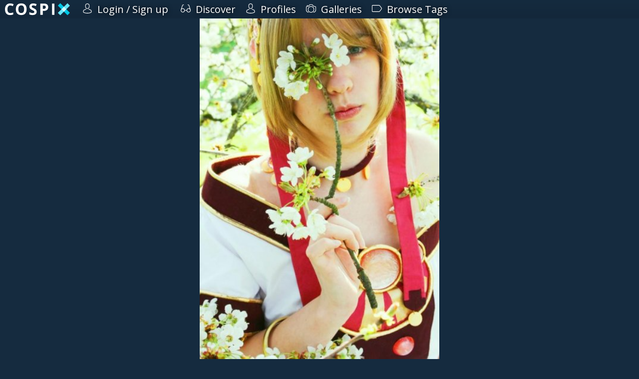

--- FILE ---
content_type: text/html; charset=utf-8
request_url: https://cospix.net/anza/gallery/33621/cebd4ed3e61a88d4a6b5a858c5891a22
body_size: 11866
content:
<!DOCTYPE html>
<html lang="en" class="notranslate">
<head><meta charset="UTF-8" />

<title>Princess Sakura by Anza - Cospix</title>


<meta name="generator" content="AltaForm" />
<meta name="rating" content="general" />
<meta name="google" content="notranslate" />
<meta name="description" content="Cospix.net photo featuring Anza" />
<meta name="keywords" content="cosplay, photo, gallery, Anza" />
<meta name="viewport" content="width=device-width,initial-scale=1" />
<meta name="theme-color" content="#00C8E6" />

<meta property="fb:app_id" content="117743638408197" />
<meta property="og:type" content="website" />
<meta property="og:url" content="https://cospix.net/anza/gallery/33621/cebd4ed3e61a88d4a6b5a858c5891a22" />
<meta property="og:site_name" content="Cospix" />
<meta property="og:title" content="Princess Sakura by Anza - Cospix" />

<meta property="og:image" content="https://cospix.net/files/ceb/d4e/cebd4ed3e61a88d4a6b5a858c5891a22.jpg" />
<meta property="og:description" content="Cospix.net photo featuring Anza" />

<meta name="twitter:card" content="photo" /><meta name="twitter:site" content="@cospixnet" /><meta name="twitter:domain" content="Cospix.net" /><meta name="twitter:title" content="Princess Sakura by Anza" /><meta name="twitter:image" content="https://cospix.net/files/ceb/d4e/cebd4ed3e61a88d4a6b5a858c5891a22.jpg" /><meta name="twitter:description" content="Cospix.net photo featuring Anza" />

<script>
var urlbase			= '';
var ga_account		= 'UA-45016625-1';
var ga_domain		= 'cospix.net';
var ga_userid		= '0';
window.onerror		= function(message,file,line,col,error) {
	var details		= {
		url:		document.location.href,
		message:	message,
		file:		file,
		line:		line,
		col:		col,
		error:		error,
		trace:		error?error.stack:null
	};
	console.log(details);
	$.post(urlbase+'/status/error', details);
};
</script>

<link rel="canonical" href="https://cospix.net/anza/gallery/33621/cebd4ed3e61a88d4a6b5a858c5891a22" />

<link rel="stylesheet" type="text/css" href="https://fonts.googleapis.com/css?family=Open+Sans" />


<link rel="stylesheet" type="text/css" href="https://cospix.net/static/css/altaform.css.gz?8748ea03c8b6cb4cd2df86fd1cb2f344" />

<link rel="icon" sizes="192x192" href="/static/img/cpn-logo-icon.png" />
<link rel="shortcut icon" href="https://cospix.net/static/img/cpn-logo-icon.png" />
<link rel="apple-touch-icon" href="https://cospix.net/static/img/cpn-logo-200.png" />


<script async src="https://pagead2.googlesyndication.com/pagead/js/adsbygoogle.js"></script>

<script src="https://code.jquery.com/jquery-3.6.4.min.js" integrity="sha256-FgpCb/KJQlLNfOu91ta32o/NMZxltwRo8QtmkMRdAu8=" crossorigin="anonymous"></script>
<script>window.jQuery || document.write('<script src="https://cospix.net/static/jquery/jquery-3.6.4.min.js"><\/script>')</script>

<script src="https://code.jquery.com/ui/1.13.2/jquery-ui.min.js" integrity="sha256-VazP97ZCwtekAsvgPBSUwPFKdrwD3unUfSGVYrahUqU=" crossorigin="anonymous"></script>
<script>window.jQuery.ui || document.write('<script src="https://cospix.net/static/jquery/jquery-ui.min.js"><\/script>')</script>

<script src="https://cospix.net/static/js/altaform.js.gz?ed62587f0185886bfb2021aecb0658da"></script>





</head>
<body id="prometheus" class="prometheus-scale">
	<div id="popup-window" style="display:none"></div>
	<div id="af-notice" style="display:none"></div>

	<div style="position:relative; z-index:2">
		<div id="cospix-message-list"></div>
<div id="prometheus-menu-background"></div>


<nav id="prometheus-sidebar">
	<a id="prometheus-sidebar-menu">
		<svg class="svg-hamburger" viewBox="0 0 700 700" xmlns="http://www.w3.org/2000/svg"><path d="m350 0c-74.262 0-145.48 29.5-197.99 82.012-52.512 52.508-82.012 123.73-82.012 197.99s29.5 145.48 82.012 197.99c52.508 52.512 123.73 82.012 197.99 82.012s145.48-29.5 197.99-82.012c52.512-52.508 82.012-123.73 82.012-197.99 0-49.148-12.938-97.434-37.512-140-24.578-42.566-59.922-77.91-102.49-102.49-42.566-24.574-90.852-37.512-140-37.512zm149.33 392c0 4.9492-1.9648 9.6992-5.4648 13.199s-8.25 5.4688-13.199 5.4688h-261.34c-4.9492 0-9.6992-1.9688-13.199-5.4688s-5.4648-8.25-5.4648-13.199v-37.332c0-4.9531 1.9648-9.6992 5.4648-13.199 3.5-3.5039 8.25-5.4688 13.199-5.4688h261.34c4.9492 0 9.6992 1.9648 13.199 5.4688 3.5 3.5 5.4648 8.2461 5.4648 13.199zm0-93.332c0 4.9492-1.9648 9.6992-5.4648 13.199s-8.25 5.4648-13.199 5.4648h-261.34c-4.9492 0-9.6992-1.9648-13.199-5.4648s-5.4648-8.25-5.4648-13.199v-37.336c0-4.9492 1.9648-9.6992 5.4648-13.199s8.25-5.4648 13.199-5.4648h261.34c4.9492 0 9.6992 1.9648 13.199 5.4648s5.4648 8.25 5.4648 13.199zm0-93.332v-0.003907c0 4.9531-1.9648 9.6992-5.4648 13.199-3.5 3.5039-8.25 5.4688-13.199 5.4688h-261.34c-4.9492 0-9.6992-1.9648-13.199-5.4688-3.5-3.5-5.4648-8.2461-5.4648-13.199v-37.332c0-4.9492 1.9648-9.6992 5.4648-13.199s8.25-5.4688 13.199-5.4688h261.34c4.9492 0 9.6992 1.9688 13.199 5.4688s5.4648 8.25 5.4648 13.199z"/></svg>

	</a>

	<a href="/" id="cospix-logo-mobile">
		<svg class="svg-cospix" xmlns="http://www.w3.org/2000/svg" viewBox="0 0 450 85"><g transform="matrix(1.25,0,0,-1.25,0,85)"><g transform="scale(0.1,0.1)"><path d="m294.469,551.512c-49.977,0 -88.828,-18.91 -116.383,-56.434 -27.406,-37.668 -41.188,-90.144 -41.188,-157.422 0,-139.984 52.625,-210.047 157.571,-210.047 44.121,0 97.476,10.993 160.207,33.129l0,-111.6989C403.23,27.6445 345.629,16.8008 282.012,16.8008 190.691,16.8008 120.891,44.5313 72.5547,99.9063 24.2148,155.281 0,234.906 0,338.535c0,65.227 11.8711,122.387 35.6133,171.496 23.7461,49.106 57.8984,86.77 102.4607,113.008 44.41,26.09 96.594,39.289 156.395,39.289 60.98,0 122.246,-14.805 183.812,-44.269L435.332,509.883c-23.453,11.137 -47.082,20.847 -70.793,29.168 -23.723,8.324 -47.055,12.461 -70.07,12.461zM1200,340.152c0,-103.929 -25.86,-183.656 -77.39,-239.511 -51.47,-55.7933 -125.325,-83.8402 -221.485,-83.8402 -96.297,0 -170.055,28.0117 -221.625,83.8402 -51.574,55.82 -77.242,135.879 -77.242,240.382 0,104.512 25.777,184.461 77.387,239.508 51.687,55.133 125.769,82.668 222.359,82.668 96.445,0 170.236,-27.828 221.336,-83.398 51.02,-55.492 76.66,-135.442 76.66,-239.649zm-458.203,0c0,-70.066 13.277,-122.922 39.867,-158.457 26.574,-35.511 66.402,-53.207 119.461,-53.207 106.125,0 159.335,70.649 159.335,211.664 0,141.442 -52.92,212.239 -158.456,212.239 -53.059,0 -92.981,-17.856 -119.899,-53.5 -26.867,-35.582 -40.308,-88.536 -40.308,-158.739zM1757.96,199.727c0,-56.575 -20.35,-101.3481 -61.12,-133.977 -40.7,-32.5703 -97.63,-48.9492 -170.33,-48.9492 -66.98,0 -126.19,12.6015 -177.8,37.8125l0,123.7107c42.37,-18.906 78.31,-32.195 107.59,-39.871 29.32,-7.687 56.29,-11.723 80.62,-11.723 29.17,0 51.56,5.668 67.13,16.856 15.61,11.207 23.46,27.703 23.46,49.836 0,12.168 -3.55,23.168 -10.41,32.832 -6.74,9.508 -16.84,18.824 -30.19,27.703 -13.29,8.828 -40.41,23.152 -81.35,42.512 -38.34,18.129 -67.15,35.332 -86.34,51.886 -19.19,16.543 -34.49,35.915 -46.02,58.043 -11.45,21.961 -17.15,47.786 -17.15,77.247 0,55.554 18.85,99.328 56.43,131.043 37.59,31.722 89.7,47.64 156.1,47.64 32.69,0 63.8,-3.89 93.52,-11.586 29.61,-7.668 60.54,-18.613 92.93,-32.683l-42.95,-103.485c-33.56,13.781 -61.28,23.324 -83.11,28.731 -21.82,5.406 -43.38,8.207 -64.63,8.207 -25.22,0 -44.55,-5.91 -57.91,-17.59 -13.43,-11.746 -20.22,-27.117 -20.22,-46.027 0,-11.727 2.74,-21.95 8.2,-30.629 5.5,-8.735 14.07,-17.157 25.95,-25.364 11.87,-8.207 40.05,-22.839 84.28,-43.972 58.79,-28.086 99,-56.262 120.78,-84.43 21.72,-28.086 32.54,-62.742 32.54,-103.773zm337.5,158.156 43.83,0c40.89,0 71.53,8.07 91.9,24.187 20.36,16.118 30.49,39.723 30.49,70.649 0,31.222 -8.5,54.23 -25.51,69.183 -17,14.801 -43.83,22.282 -80.18,22.282l-60.53,0 0,-186.301zm300.63,99.527c0,-67.574 -21.12,-119.172 -63.33,-154.933 -42.2,-35.758 -102.32,-53.793 -180.13,-53.793l-57.17,0 0,-223.2387 -133.09,0 0,627.7887 200.51,0c76.23,0 134.12,-16.414 173.69,-49.097 39.73,-32.836 59.52,-81.649 59.52,-146.727zm211.16,-431.9647 0,627.7887 133.1,0 0,-627.7887 -133.1,0" style="fill:#fff" /><path d="M3600,140.598 3465.49,6.08594 2932.17,539.402 3066.68,673.914 3600,140.598" style="fill:#00C8E6" /><path d="M3600,539.402 3465.49,673.914 2932.17,140.598 3066.68,6.08594 3600,539.402" style="fill:#66e6fa" /><path d="M3400.59,340.004 3266.08,205.492 3131.57,340l134.52,134.512 134.5,-134.508" style="fill:#CDF9FF" /></g></g></svg>
	</a>

	<div id="prometheus-sidebar-links">

		<a href="/" id="cospix-logo">
			<svg class="svg-cospix" xmlns="http://www.w3.org/2000/svg" viewBox="0 0 450 85"><g transform="matrix(1.25,0,0,-1.25,0,85)"><g transform="scale(0.1,0.1)"><path d="m294.469,551.512c-49.977,0 -88.828,-18.91 -116.383,-56.434 -27.406,-37.668 -41.188,-90.144 -41.188,-157.422 0,-139.984 52.625,-210.047 157.571,-210.047 44.121,0 97.476,10.993 160.207,33.129l0,-111.6989C403.23,27.6445 345.629,16.8008 282.012,16.8008 190.691,16.8008 120.891,44.5313 72.5547,99.9063 24.2148,155.281 0,234.906 0,338.535c0,65.227 11.8711,122.387 35.6133,171.496 23.7461,49.106 57.8984,86.77 102.4607,113.008 44.41,26.09 96.594,39.289 156.395,39.289 60.98,0 122.246,-14.805 183.812,-44.269L435.332,509.883c-23.453,11.137 -47.082,20.847 -70.793,29.168 -23.723,8.324 -47.055,12.461 -70.07,12.461zM1200,340.152c0,-103.929 -25.86,-183.656 -77.39,-239.511 -51.47,-55.7933 -125.325,-83.8402 -221.485,-83.8402 -96.297,0 -170.055,28.0117 -221.625,83.8402 -51.574,55.82 -77.242,135.879 -77.242,240.382 0,104.512 25.777,184.461 77.387,239.508 51.687,55.133 125.769,82.668 222.359,82.668 96.445,0 170.236,-27.828 221.336,-83.398 51.02,-55.492 76.66,-135.442 76.66,-239.649zm-458.203,0c0,-70.066 13.277,-122.922 39.867,-158.457 26.574,-35.511 66.402,-53.207 119.461,-53.207 106.125,0 159.335,70.649 159.335,211.664 0,141.442 -52.92,212.239 -158.456,212.239 -53.059,0 -92.981,-17.856 -119.899,-53.5 -26.867,-35.582 -40.308,-88.536 -40.308,-158.739zM1757.96,199.727c0,-56.575 -20.35,-101.3481 -61.12,-133.977 -40.7,-32.5703 -97.63,-48.9492 -170.33,-48.9492 -66.98,0 -126.19,12.6015 -177.8,37.8125l0,123.7107c42.37,-18.906 78.31,-32.195 107.59,-39.871 29.32,-7.687 56.29,-11.723 80.62,-11.723 29.17,0 51.56,5.668 67.13,16.856 15.61,11.207 23.46,27.703 23.46,49.836 0,12.168 -3.55,23.168 -10.41,32.832 -6.74,9.508 -16.84,18.824 -30.19,27.703 -13.29,8.828 -40.41,23.152 -81.35,42.512 -38.34,18.129 -67.15,35.332 -86.34,51.886 -19.19,16.543 -34.49,35.915 -46.02,58.043 -11.45,21.961 -17.15,47.786 -17.15,77.247 0,55.554 18.85,99.328 56.43,131.043 37.59,31.722 89.7,47.64 156.1,47.64 32.69,0 63.8,-3.89 93.52,-11.586 29.61,-7.668 60.54,-18.613 92.93,-32.683l-42.95,-103.485c-33.56,13.781 -61.28,23.324 -83.11,28.731 -21.82,5.406 -43.38,8.207 -64.63,8.207 -25.22,0 -44.55,-5.91 -57.91,-17.59 -13.43,-11.746 -20.22,-27.117 -20.22,-46.027 0,-11.727 2.74,-21.95 8.2,-30.629 5.5,-8.735 14.07,-17.157 25.95,-25.364 11.87,-8.207 40.05,-22.839 84.28,-43.972 58.79,-28.086 99,-56.262 120.78,-84.43 21.72,-28.086 32.54,-62.742 32.54,-103.773zm337.5,158.156 43.83,0c40.89,0 71.53,8.07 91.9,24.187 20.36,16.118 30.49,39.723 30.49,70.649 0,31.222 -8.5,54.23 -25.51,69.183 -17,14.801 -43.83,22.282 -80.18,22.282l-60.53,0 0,-186.301zm300.63,99.527c0,-67.574 -21.12,-119.172 -63.33,-154.933 -42.2,-35.758 -102.32,-53.793 -180.13,-53.793l-57.17,0 0,-223.2387 -133.09,0 0,627.7887 200.51,0c76.23,0 134.12,-16.414 173.69,-49.097 39.73,-32.836 59.52,-81.649 59.52,-146.727zm211.16,-431.9647 0,627.7887 133.1,0 0,-627.7887 -133.1,0" style="fill:#fff" /><path d="M3600,140.598 3465.49,6.08594 2932.17,539.402 3066.68,673.914 3600,140.598" style="fill:#00C8E6" /><path d="M3600,539.402 3465.49,673.914 2932.17,140.598 3066.68,6.08594 3600,539.402" style="fill:#66e6fa" /><path d="M3400.59,340.004 3266.08,205.492 3131.57,340l134.52,134.512 134.5,-134.508" style="fill:#CDF9FF" /></g></g></svg>
		</a>



		<a href="/login">
			
			<svg class="svg-profile" xmlns="http://www.w3.org/2000/svg" viewBox="0 0 482.9 482.9"><path d="M239.7,260.2c0.5,0,1,0,1.6,0c0.2,0,0.4,0,0.6,0c0.3,0,0.7,0,1,0c29.3-0.5,53-10.8,70.5-30.5c38.5-43.4,32.1-117.8,31.4-124.9c-2.5-53.3-27.7-78.8-48.5-90.7C280.8,5.2,262.7,0.4,242.5,0h-0.7c-0.1,0-0.3,0-0.4,0h-0.6c-11.1,0-32.9,1.8-53.8,13.7c-21,11.9-46.6,37.4-49.1,91.1c-0.7,7.1-7.1,81.5,31.4,124.9C186.7,249.4,210.4,259.7,239.7,260.2zM164.6,107.3c0-0.3,0.1-0.6,0.1-0.8c3.3-71.7,54.2-79.4,76-79.4h0.4c0.2,0,0.5,0,0.8,0c27,0.6,72.9,11.6,76,79.4c0,0.3,0,0.6,0.1,0.8c0.1,0.7,7.1,68.7-24.7,104.5c-12.6,14.2-29.4,21.2-51.5,21.4c-0.2,0-0.3,0-0.5,0l0,0c-0.2,0-0.3,0-0.5,0c-22-0.2-38.9-7.2-51.4-21.4C157.7,176.2,164.5,107.9,164.6,107.3zM446.8,383.6c0-0.1,0-0.2,0-0.3c0-0.8-0.1-1.6-0.1-2.5c-0.6-19.8-1.9-66.1-45.3-80.9c-0.3-0.1-0.7-0.2-1-0.3c-45.1-11.5-82.6-37.5-83-37.8c-6.1-4.3-14.5-2.8-18.8,3.3c-4.3,6.1-2.8,14.5,3.3,18.8c1.7,1.2,41.5,28.9,91.3,41.7c23.3,8.3,25.9,33.2,26.6,56c0,0.9,0,1.7,0.1,2.5c0.1,9-0.5,22.9-2.1,30.9c-16.2,9.2-79.7,41-176.3,41c-96.2,0-160.1-31.9-176.4-41.1c-1.6-8-2.3-21.9-2.1-30.9c0-0.8,0.1-1.6,0.1-2.5c0.7-22.8,3.3-47.7,26.6-56c49.8-12.8,89.6-40.6,91.3-41.7c6.1-4.3,7.6-12.7,3.3-18.8c-4.3-6.1-12.7-7.6-18.8-3.3c-0.4,0.3-37.7,26.3-83,37.8c-0.4,0.1-0.7,0.2-1,0.3c-43.4,14.9-44.7,61.2-45.3,80.9c0,0.9,0,1.7-0.1,2.5c0,0.1,0,0.2,0,0.3c-0.1,5.2-0.2,31.9,5.1,45.3c1,2.6,2.8,4.8,5.2,6.3c3,2,74.9,47.8,195.2,47.8s192.2-45.9,195.2-47.8c2.3-1.5,4.2-3.7,5.2-6.3C447,415.5,446.9,388.8,446.8,383.6z"/></svg>
			<span>Login / Sign up</span>
		</a>



		

		




		



		<a href="/discover">
			<svg class="svg-discover" xmlns="http://www.w3.org/2000/svg" viewBox="0 0 487.803 487.803"><path d="M480.6,296.133L416,91.033c-9.1-29.9-40.9-46.8-70.8-37.7c-7.1,2.2-11.2,9.7-9,16.8s9.7,11.2,16.8,9c15.7-4.8,32.3,4.1,37.1,19.8v0.1l46.2,146.9c-14.7-8.3-31.6-13-49.6-13c-51.8,0-94.6,39.2-100.4,89.4h-85c-6.6-49.4-49-87.6-100.2-87.6c-18.1,0-35.1,4.8-49.8,13.1l46.8-148.8v-0.1c4.8-15.7,21.4-24.6,37.1-19.8c7.1,2.2,14.7-1.9,16.8-9c2.2-7.1-1.9-14.7-9-16.8c-29.9-9.1-61.6,7.8-70.8,37.7l-64.4,205.3c-0.2,0.6-0.3,1.1-0.4,1.7c-4.7,11.7-7.4,24.5-7.4,37.8c0,55.7,45.4,101.1,101.1,101.1c51.2,0,93.6-38.2,100.2-87.6h85.5c7.4,48.5,49.4,85.8,99.9,85.8c55.7,0,101.1-45.4,101.1-101.1C487.9,320.633,485.3,307.833,480.6,296.133zM101.2,409.933c-40.9,0-74.1-33.2-74.1-74.1s33.2-74.1,74.1-74.1s74.1,33.2,74.1,74.1S142,409.933,101.2,409.933zM386.8,408.133c-40.9,0-74.1-33.2-74.1-74.1s33.3-74.1,74.1-74.1s74.1,33.2,74.1,74.1S427.7,408.133,386.8,408.133z"/></svg>
			<span>Discover</span>
		</a><a href="/profile">
			<svg class="svg-profile" xmlns="http://www.w3.org/2000/svg" viewBox="0 0 482.9 482.9"><path d="M239.7,260.2c0.5,0,1,0,1.6,0c0.2,0,0.4,0,0.6,0c0.3,0,0.7,0,1,0c29.3-0.5,53-10.8,70.5-30.5c38.5-43.4,32.1-117.8,31.4-124.9c-2.5-53.3-27.7-78.8-48.5-90.7C280.8,5.2,262.7,0.4,242.5,0h-0.7c-0.1,0-0.3,0-0.4,0h-0.6c-11.1,0-32.9,1.8-53.8,13.7c-21,11.9-46.6,37.4-49.1,91.1c-0.7,7.1-7.1,81.5,31.4,124.9C186.7,249.4,210.4,259.7,239.7,260.2zM164.6,107.3c0-0.3,0.1-0.6,0.1-0.8c3.3-71.7,54.2-79.4,76-79.4h0.4c0.2,0,0.5,0,0.8,0c27,0.6,72.9,11.6,76,79.4c0,0.3,0,0.6,0.1,0.8c0.1,0.7,7.1,68.7-24.7,104.5c-12.6,14.2-29.4,21.2-51.5,21.4c-0.2,0-0.3,0-0.5,0l0,0c-0.2,0-0.3,0-0.5,0c-22-0.2-38.9-7.2-51.4-21.4C157.7,176.2,164.5,107.9,164.6,107.3zM446.8,383.6c0-0.1,0-0.2,0-0.3c0-0.8-0.1-1.6-0.1-2.5c-0.6-19.8-1.9-66.1-45.3-80.9c-0.3-0.1-0.7-0.2-1-0.3c-45.1-11.5-82.6-37.5-83-37.8c-6.1-4.3-14.5-2.8-18.8,3.3c-4.3,6.1-2.8,14.5,3.3,18.8c1.7,1.2,41.5,28.9,91.3,41.7c23.3,8.3,25.9,33.2,26.6,56c0,0.9,0,1.7,0.1,2.5c0.1,9-0.5,22.9-2.1,30.9c-16.2,9.2-79.7,41-176.3,41c-96.2,0-160.1-31.9-176.4-41.1c-1.6-8-2.3-21.9-2.1-30.9c0-0.8,0.1-1.6,0.1-2.5c0.7-22.8,3.3-47.7,26.6-56c49.8-12.8,89.6-40.6,91.3-41.7c6.1-4.3,7.6-12.7,3.3-18.8c-4.3-6.1-12.7-7.6-18.8-3.3c-0.4,0.3-37.7,26.3-83,37.8c-0.4,0.1-0.7,0.2-1,0.3c-43.4,14.9-44.7,61.2-45.3,80.9c0,0.9,0,1.7-0.1,2.5c0,0.1,0,0.2,0,0.3c-0.1,5.2-0.2,31.9,5.1,45.3c1,2.6,2.8,4.8,5.2,6.3c3,2,74.9,47.8,195.2,47.8s192.2-45.9,195.2-47.8c2.3-1.5,4.2-3.7,5.2-6.3C447,415.5,446.9,388.8,446.8,383.6z"/></svg>
			<span>Profiles</span>
		</a><a href="/gallery">
			<svg class="svg-gallery" xmlns="http://www.w3.org/2000/svg" viewBox="0 0 487.7 487.7"><path d="M480.5,151.65c-2-1.1-48.8-25.4-126.8-40.1l-3-12.8c-7.8-33.5-37.3-57-71.8-57h-70.1c-34.4,0-63.9,23.4-71.8,57l-3,12.8c-78,14.6-124.8,39-126.8,40.1c-4.4,2.3-7.2,6.9-7.2,11.9v159c0,63.7,51.8,115.6,115.6,115.6c7.5,0,13.5-6,13.5-13.5s-6-13.5-13.5-13.5c-48.8,0-88.6-39.7-88.6-88.6v-150.5c16.2-7.4,59-24.9,120.5-35.5c5.3-0.9,9.6-5,10.8-10.2l5-21.5c5-21.2,23.6-36.1,45.5-36.1h70.1c21.8,0,40.5,14.8,45.5,36.1l5,21.5c1.2,5.3,5.5,9.3,10.8,10.2c61.3,10.6,104.2,28.1,120.5,35.5v150.5c0,48.8-39.7,88.6-88.6,88.6c-7.5,0-13.5,6-13.5,13.5s6,13.5,13.5,13.5c63.7,0,115.6-51.8,115.6-115.6v-159C487.7,158.55,485,153.95,480.5,151.65zM44.2,124.05c1.4,0,2.8-0.2,4.2-0.7c14.2-4.7,29.1-8.9,44.3-12.5c7.3-1.7,11.7-9,10-16.2c-1.7-7.3-9-11.7-16.2-10c-15.9,3.8-31.6,8.2-46.6,13.1c-7.1,2.3-10.9,10-8.6,17C33.3,120.45,38.6,124.05,44.2,124.05zM243.9,135.05c-85.7,0-155.4,69.7-155.4,155.4s69.7,155.5,155.4,155.5s155.4-69.7,155.4-155.4S329.6,135.05,243.9,135.05zM243.9,418.95c-70.8,0-128.4-57.6-128.4-128.4s57.6-128.5,128.4-128.5s128.4,57.6,128.4,128.4S314.7,418.95,243.9,418.95z"/></svg>
			<span>Galleries</span>
		</a><a href="/tag">
			<svg xmlns="http://www.w3.org/2000/svg" viewBox="0 0 487.85 487.85"><path d="M479,215.275l-83.5-113.9c-11-15-33.3-26.3-51.8-26.3H39.2c-21.6,0-39.2,17.6-39.2,39.2v259.3c0,21.6,17.6,39.2,39.2,39.2h304.5c18.6,0,40.9-11.3,51.8-26.3l83.5-113.9C490.8,256.575,490.8,231.375,479,215.275zM457.2,256.775l-83.5,113.9c-5.8,8-20.2,15.2-30.1,15.2H39.2c-6.7,0-12.2-5.5-12.2-12.2v-259.4c0-6.7,5.5-12.2,12.2-12.2h304.5c9.9,0,24.2,7.3,30.1,15.2l83.5,113.9C462.1,237.875,462.1,250.075,457.2,256.775z"/></svg>
			<span>Browse Tags</span>
		</a>




	</div>
<!--
	<footer id="copyright">
		<a href="/legal">
			<svg viewBox="0 0 200 200" xmlns="http://www.w3.org/2000/svg"><defs><mask id="svg-copyright"><circle cx="100" cy="100" r="78" fill="white" /><circle cx="100" cy="100" r="60" fill="black" /><circle cx="100" cy="100" r="20" fill="white" /><rect x="115" y="94" width="45" height="16" fill="white" /></mask></defs><circle cx="100" cy="100" r="100" mask="url(#copyright)" /></svg>
		</a>
	</footer>

	<footer id="prometheus-footer">
		<div>
			<a href="/legal">&copy; 2026 Cospix.net</a>
		</div>
	</footer>
-->
</nav>


<script>
$('#prometheus-sidebar-menu, #prometheus-menu-background').click(function(){
	$('#prometheus-sidebar-links').slideToggle();
	$('#prometheus-menu-background').fadeToggle();
});
/*
$(window).on('resize', function(){
	if ($('#prometheus-sidebar-menu').css('display') == 'none') {
		$('#prometheus-sidebar-links').show();
	}
});
*/
</script>

	</div>

	<div id="body">
		
		<div class="clear"></div>
<div itemscope itemtype="http://schema.org/Photograph">

<div class="center" id="cospix-image-frame">
	<img src="//cospix.net/files/ceb/d4e/cebd4ed3e61a88d4a6b5a858c5891a22.jpg" itemprop="image" alt="Cospix.net photo featuring Anza"
		id="cpn-big-image" style="max-width:100%" />
</div>


<main class="cpn-default" id="cospix-image-data">
	<h1 class="cpn-header" itemprop="name">Princess Sakura by Anza</h1>



	<div id="cospix-image-share" class="cpn-default">

		<a class="cpn-favorite">
			
			<svg xmlns="http://www.w3.org/2000/svg" viewBox="0 0 471.701 471.701"><path d="M433.601,67.001c-24.7-24.7-57.4-38.2-92.3-38.2s-67.7,13.6-92.4,38.3l-12.9,12.9l-13.1-13.1c-24.7-24.7-57.6-38.4-92.5-38.4c-34.8,0-67.6,13.6-92.2,38.2c-24.7,24.7-38.3,57.5-38.2,92.4c0,34.9,13.7,67.6,38.4,92.3l187.8,187.8c2.6,2.6,6.1,4,9.5,4c3.4,0,6.9-1.3,9.5-3.9l188.2-187.5c24.7-24.7,38.3-57.5,38.3-92.4C471.801,124.501,458.301,91.701,433.601,67.001zM414.401,232.701l-178.7,178l-178.3-178.3c-19.6-19.6-30.4-45.6-30.4-73.3s10.7-53.7,30.3-73.2c19.5-19.5,45.5-30.3,73.1-30.3c27.7,0,53.8,10.8,73.4,30.4l22.6,22.6c5.3,5.3,13.8,5.3,19.1,0l22.4-22.4c19.6-19.6,45.7-30.4,73.3-30.4c27.6,0,53.6,10.8,73.2,30.3c19.6,19.6,30.3,45.6,30.3,73.3C444.801,187.101,434.001,213.101,414.401,232.701z"/></svg>
			Add to Favs
		</a>

		

		<a href="/Anza/gallery/33621">
			<svg xmlns="http://www.w3.org/2000/svg" viewBox="0 0 720 720"><g transform="matrix(1.0,0,0,-1.0,0,700)"><path style="fill:#4F4C4C;fill-rule:evenodd" d="m 370.51,516.26 114.72,0 c 7.48,0 40.71,-45.75 49.55,-56.74 l 23.42,0 c 19.21,0 34.92,-15.72 34.92,-34.92 l 0,-225.94 c 0,-19.2 -15.71,-34.91 -34.92,-34.91 l -396.41,0 c -19.2,0 -34.91,15.71 -34.91,34.91 l 0,225.94 c 0,19.2 15.71,34.92 34.91,34.92 l 27.73,0 0,27.72 65.73,0 0,-27.72 65.71,0 c 8.84,10.99 42.08,56.74 49.55,56.74 z m 57.36,-85.77 c 62.37,0 112.97,-50.6 112.97,-112.97 0,-62.38 -50.6,-112.97 -112.97,-112.97 -62.37,0 -112.97,50.59 -112.97,112.97 0,62.37 50.6,112.97 112.97,112.97 z m 0,-45.29 c 37.37,0 67.69,-30.31 67.69,-67.68 0,-37.37 -30.32,-67.69 -67.69,-67.69 -37.37,0 -67.69,30.32 -67.69,67.69 0,37.37 30.32,67.68 67.69,67.68" /></g></svg>
			View Full Gallery
		</a>

		<a target="_blank" href="https://www.facebook.com/sharer/sharer.php?u=https%3A%2F%2Fcospix.net%2Fanza%2Fgallery%2F33621%2Fcebd4ed3e61a88d4a6b5a858c5891a22">
			<svg class="cpn-svg cpn-svg-facebook" preserveAspectRatio="none" xmlns="http://www.w3.org/2000/svg" viewBox="0 0 52 52"><path fill="#00C8E6" d="M38.7,28.3l1-7.9h-7.8v-5c0-2.3,0.6-3.8,3.9-3.8l4.2,0v-7c-0.7-0.1-3.2-0.3-6.1-0.3c-6,0-10.1,3.7-10.1,10.4v5.8H17v7.9h6.8v20.2h8.1V28.3H38.7z"/></svg>
			Share on Facebook
		</a>

		<a target="_blank" href="https://twitter.com/home?status=Check%20out%20this%20awesome%20%23cosplay%20photo%20on%20%40cospixnet%21%20https%3A%2F%2Fcospix.net%2Fanza%2Fgallery%2F33621%2Fcebd4ed3e61a88d4a6b5a858c5891a22">
			<svg class="cpn-svg cpn-svg-twitter" preserveAspectRatio="none" xmlns="http://www.w3.org/2000/svg" viewBox="0 0 52 52"><path fill="#00C8E6" d="M48,13.2c-1.6,0.7-3.4,1.2-5.2,1.4c1.9-1.1,3.3-2.9,4-5c-1.7,1-3.7,1.8-5.7,2.2c-1.7-1.8-4-2.9-6.6-2.9c-5,0-9,4.1-9,9c0,0.7,0.1,1.4,0.2,2.1c-7.5-0.4-14.2-4-18.6-9.5c-0.8,1.3-1.2,2.9-1.2,4.5c0,3.1,1.6,5.9,4,7.5c-1.5,0-2.9-0.5-4.1-1.1v0.1c0,4.4,3.1,8,7.3,8.9c-0.8,0.2-1.6,0.3-2.4,0.3c-0.6,0-1.1-0.1-1.7-0.2c1.2,3.6,4.5,6.2,8.4,6.3c-3.1,2.4-7,3.9-11.2,3.9c-0.7,0-1.4,0-2.2-0.1c4,2.6,8.8,4.1,13.9,4.1C34.5,44.8,43.6,31,43.6,19c0-0.4,0-0.8,0-1.2C45.3,16.6,46.8,15,48,13.2z"/></svg>
			Share on Twitter
		</a>

		<a target="_blank" href="https://pinterest.com/pin/create/button/?url=https%3A%2F%2Fcospix.net%2Fanza%2Fgallery%2F33621%2Fcebd4ed3e61a88d4a6b5a858c5891a22&media=https:%2F%2Fcospix.net%2Ffiles%2Fceb%2Fd4e%2Fcebd4ed3e61a88d4a6b5a858c5891a22.jpg&description=Check%20out%20this%20awesome%20cosplay%20photo%20on%20Cospix%21%20">
			<svg class="cpn-svg cpn-svg-pintrest" preserveAspectRatio="none" xmlns="http://www.w3.org/2000/svg" viewBox="0 0 52 52"><path fill="#00C8E6" d="M26,4.7C14.3,4.7,4.8,14.3,4.8,26c0,8.7,5.2,16.2,12.7,19.5c-0.1-1.5,0-3.3,0.4-4.9c0.4-1.7,2.7-11.6,2.7-11.6s-0.7-1.4-0.7-3.4c0-3.1,1.8-5.5,4.1-5.5c1.9,0,2.9,1.5,2.9,3.2c0,1.9-1.2,4.8-1.9,7.5c-0.5,2.3,1.1,4.1,3.4,4.1c4,0,6.7-5.2,6.7-11.3c0-4.7-3.1-8.1-8.8-8.1c-6.4,0-10.5,4.8-10.5,10.2c0,1.9,0.5,3.2,1.4,4.2c0.4,0.5,0.4,0.7,0.3,1.2c-0.1,0.4-0.3,1.3-0.4,1.7c-0.1,0.5-0.6,0.7-1.1,0.5c-3-1.2-4.4-4.5-4.4-8.1c0-6,5.1-13.3,15.2-13.3c8.1,0,13.5,5.9,13.5,12.2c0,8.3-4.6,14.6-11.5,14.6c-2.3,0-4.5-1.2-5.2-2.6c0,0-1.2,4.9-1.5,5.8c-0.5,1.6-1.3,3.3-2.1,4.6c1.9,0.6,3.9,0.9,6,0.9c11.7,0,21.2-9.5,21.2-21.3C47.2,14.3,37.7,4.7,26,4.7z"/></svg>
			Share on Pinterest
		</a>

		<a target="_blank" href="https://plus.google.com/share?url=https%3A%2F%2Fcospix.net%2Fanza%2Fgallery%2F33621%2Fcebd4ed3e61a88d4a6b5a858c5891a22">
			<svg class="cpn-svg cpn-svg-googleplus" preserveAspectRatio="none" xmlns="http://www.w3.org/2000/svg" viewBox="0 0 52 52"><path fill="#00C8E6" d="M25.1,6.7c0.4,0.2,0.8,0.5,1.2,1c0.4,0.4,0.9,1,1.3,1.6c0.4,0.6,0.7,1.3,1.1,2.2c0.3,0.8,0.4,1.8,0.4,2.9c0,2-0.5,3.7-1.4,4.9c-0.4,0.6-0.9,1.1-1.4,1.6c-0.5,0.5-1.1,1-1.7,1.5c-0.3,0.4-0.7,0.8-0.9,1.2c-0.3,0.5-0.5,1-0.5,1.6c0,0.6,0.2,1.1,0.5,1.5c0.3,0.4,0.6,0.7,0.9,1l1.9,1.6c1.2,1,2.3,2.1,3.2,3.3c0.9,1.2,1.3,2.8,1.3,4.7c0,2.8-1.2,5.2-3.7,7.4c-2.5,2.2-6.2,3.4-11,3.4c-4,0-7-0.9-9-2.6c-2-1.6-3-3.4-3-5.6c0-1.1,0.3-2.2,1-3.5c0.6-1.3,1.8-2.4,3.4-3.4c1.9-1.1,3.8-1.8,5.8-2.1c2-0.3,3.7-0.5,5-0.5c-0.4-0.5-0.8-1.1-1.1-1.7c-0.4-0.6-0.6-1.3-0.6-2.2c0-0.5,0.1-0.9,0.2-1.3c0.1-0.4,0.2-0.7,0.4-1c-0.6,0.1-1.3,0.1-1.8,0.1c-3,0-5.4-1-7-2.9c-1.7-1.8-2.5-3.8-2.5-6.1c0-2.8,1.2-5.4,3.6-7.7c1.6-1.3,3.3-2.2,5.1-2.6c1.7-0.4,3.4-0.5,4.9-0.5h11.4l-3.5,2.1H25.1z M27.3,39.7c0-1.5-0.5-2.7-1.4-3.8c-1-1-2.6-2.3-4.7-3.8c-0.4,0-0.8-0.1-1.3-0.1c-0.3,0-1,0-2.2,0.1c-1.2,0.2-2.4,0.4-3.6,0.8c-0.3,0.1-0.7,0.3-1.2,0.5c-0.5,0.2-1.1,0.6-1.6,1c-0.5,0.5-1,1-1.3,1.7c-0.4,0.7-0.6,1.6-0.6,2.6c0,2,0.9,3.7,2.7,5c1.7,1.3,4.1,2,7.1,2c2.7,0,4.8-0.6,6.2-1.8C26.6,42.9,27.3,41.4,27.3,39.7z M19.3,22.9c1.5-0.1,2.8-0.6,3.8-1.6c0.5-0.7,0.8-1.5,0.9-2.2c0.1-0.8,0.1-1.4,0.1-1.9c0-2.3-0.6-4.5-1.7-6.8c-0.5-1.1-1.3-2-2.1-2.7c-0.9-0.7-1.9-1-3.1-1c-1.6,0-2.8,0.7-3.9,1.9c-0.9,1.3-1.3,2.7-1.2,4.3c0,2.1,0.6,4.2,1.8,6.5c0.6,1,1.3,1.9,2.3,2.7C17,22.5,18.1,22.9,19.3,22.9z"/><polygon fill="#00C8E6" points="47.6,10.9 41.6,10.9 41.6,4.9 38.7,4.9 38.7,10.9 32.7,10.9 32.7,13.8 38.7,13.8 38.7,19.8 41.6,19.8 41.6,13.8 47.6,13.8 "/></svg>
			Share on Google+
		</a>

	</div>



	<div class="cpn-default center" style="margin-top:0.5em">
		


		<div class="center">
			<a class="nodec" href="/anza/gallery/33621/7bc0bd343629c3e270d9b7eaa6825103">
				<img src="//cospix.net/files/bd7/241/bd724189182f4f4889799f366a9020de" alt="Thumb" style="width:100px;height:100px" />
			</a><a class="nodec" href="/anza/gallery/33621/cebd4ed3e61a88d4a6b5a858c5891a22">
				<img src="//cospix.net/files/540/30b/54030b3b583eef69236df1f824adbd41" alt="Thumb" style="width:100px;height:100px" />
			</a><a class="nodec" href="/anza/gallery/33621/bfcb079d7df2c2f73f1cb8c783c23e63">
				<img src="//cospix.net/files/4ae/ace/4aeace9814ca01a5123031e3f44a7a7b" alt="Thumb" style="width:100px;height:100px" />
			</a><a class="nodec" href="/anza/gallery/33621/17d8daf78c5095f4d09baa801b3d9a97">
				<img src="//cospix.net/files/919/d1c/919d1c42a364523f22fa30b6be5aaf30" alt="Thumb" style="width:100px;height:100px" />
			</a>
		</div>


		<div class="cpn-exif">
			<svg xmlns="http://www.w3.org/2000/svg" viewBox="0 0 463 463"><path d="M279.5,152c-52.659,0-95.5,42.841-95.5,95.5s42.841,95.5,95.5,95.5s95.5-42.841,95.5-95.5S332.159,152,279.5,152z M279.5,328c-44.388,0-80.5-36.112-80.5-80.5s36.112-80.5,80.5-80.5s80.5,36.112,80.5,80.5S323.888,328,279.5,328zM279.5,200c-26.191,0-47.5,21.309-47.5,47.5s21.309,47.5,47.5,47.5s47.5-21.309,47.5-47.5S305.691,200,279.5,200z M279.5,280c-17.92,0-32.5-14.58-32.5-32.5s14.58-32.5,32.5-32.5s32.5,14.58,32.5,32.5S297.42,280,279.5,280zM279.5,233c-7.995,0-14.5,6.505-14.5,14.5s6.505,14.5,14.5,14.5s14.5-6.505,14.5-14.5S287.495,233,279.5,233zM423.5,120h-30.111c-3.24,0-6.154-1.8-7.603-4.699l-18.733-37.467C360.318,64.367,346.781,56,331.723,56H227.277c-15.058,0-28.595,8.367-35.33,21.835l-18.733,37.466c-1.449,2.898-4.363,4.699-7.603,4.699H111v-8.5c0-8.547-6.953-15.5-15.5-15.5h-48c-8.547,0-15.5,6.953-15.5,15.5v9.223C13.795,124.238,0,140.284,0,159.5v208C0,389.28,17.72,407,39.5,407h384c21.78,0,39.5-17.72,39.5-39.5v-208C463,137.72,445.28,120,423.5,120z M227.277,71h104.446c9.339,0,17.736,5.189,21.914,13.543L355.365,88h-151.73l1.728-3.457C209.541,76.189,217.938,71,227.277,71zM47.5,111h48c0.276,0,0.5,0.224,0.5,0.5v8.5H47v-8.5C47,111.224,47.224,111,47.5,111zM15,367.5v-208c0-13.509,10.991-24.5,24.5-24.5H112v257H39.5C25.991,392,15,381.009,15,367.5z M448,367.5c0,13.509-10.991,24.5-24.5,24.5H127V135h38.611c8.958,0,17.013-4.978,21.02-12.991L196.135,103h166.73l9.505,19.009C376.376,130.022,384.43,135,393.389,135H423.5c13.509,0,24.5,10.991,24.5,24.5V367.5zM403.5,152c-10.882,0-20.308,6.354-24.763,15.547C355.345,138.571,319.553,120,279.5,120C209.196,120,152,177.196,152,247.5S209.196,375,279.5,375S407,317.804,407,247.5c0-14.22-2.342-27.904-6.657-40.687c1.037,0.119,2.089,0.187,3.157,0.187c15.164,0,27.5-12.336,27.5-27.5S418.664,152,403.5,152z M279.5,360C217.467,360,167,309.533,167,247.5S217.467,135,279.5,135S392,185.467,392,247.5S341.533,360,279.5,360z M403.5,192c-6.893,0-12.5-5.607-12.5-12.5s5.607-12.5,12.5-12.5s12.5,5.607,12.5,12.5S410.393,192,403.5,192zM87.5,152c-4.142,0-7.5,3.358-7.5,7.5v208c0,4.142,3.358,7.5,7.5,7.5s7.5-3.358,7.5-7.5v-208C95,155.358,91.642,152,87.5,152z"/></svg>
			<table>
				

				

				

				

				
			</table>
		</div>

	</div>


	<div class="clear"></div>


	<div class="cpn-default cpn-image-details">

		<div id="cpn-image-download">

			

			<a href="/image/download/cebd4ed3e61a88d4a6b5a858c5891a22" target="_blank">
				<svg xmlns="http://www.w3.org/2000/svg" viewBox="-200 -300 1470 1470"><path style="fill:#4F4C4C" d="M714.24 517.888q0 -7.812 -5.022 -12.834t-12.834 -5.022h-124.992v-196.416q0 -7.254 -5.301 -12.555t-12.555 -5.301h-107.136q-7.254 0 -12.555 5.301t-5.301 12.555v196.416h-124.992q-7.254 0 -12.555 5.301t-5.301 12.555q0 7.812 5.022 12.834l196.416 196.416q5.022 5.022 12.834 5.022t12.834 -5.022l195.858 -195.858q5.58 -6.696 5.58 -13.392zm357.12 124.992q0 88.722 -62.775 151.497t-151.497 62.775h-607.104q-103.23 0 -176.607 -73.377t-73.377 -176.607q0 -72.54 39.06 -133.92t104.904 -92.07q-1.116 -16.74 -1.116 -23.994 0 -118.296 83.7 -201.996t201.996 -83.7q87.048 0 159.309 48.546t105.183 128.898q39.618 -34.596 92.628 -34.596 59.148 0 100.998 41.85t41.85 100.998q0 42.408 -22.878 77.004 72.54 17.298 119.133 75.609t46.593 133.083z"/></svg>
				Download Original Image
			</a>

			

			<a href="https://www.google.com/searchbyimage?image_url=https:%2F%2Fcospix.net%2Ffiles%2Fceb%2Fd4e%2Fcebd4ed3e61a88d4a6b5a858c5891a22.jpg" target="_blank">
				<svg version="1.1" xmlns="http://www.w3.org/2000/svg" viewBox="-100 -100 712 712"><path style="fill:#4F4C4C" d="M338.752,99.482c-65.965-65.974-173.306-65.974-239.277,0c-65.967,65.964-65.967,173.305,0,239.269 c63.708,63.712,165.99,65.879,232.342,6.544l13.413,13.413c-3.34,8.56-1.59,18.623,5.311,25.528l70.782,70.782 c9.305,9.31,24.397,9.305,33.696,0c9.31-9.299,9.31-24.387,0-33.696l-70.777-70.772c-6.905-6.899-16.988-8.65-25.533-5.311 l-13.413-13.423C404.636,265.465,402.463,163.188,338.752,99.482z M119.698,318.539c-54.819-54.819-54.819-144.015,0-198.834 c54.819-54.83,144.017-54.819,198.836,0s54.819,144.02,0,198.839S174.517,373.358,119.698,318.539z M153.1,151.877c23.944-23.95,51.774-41.331,81.037-52.169c-33.153-1.886-68.66,11.014-95.909,38.253 c-27.624,27.626-40.488,63.746-38.142,97.302C110.841,205.137,128.511,176.46,153.1,151.877z"/></svg>
				Google Reverse Image Search
			</a>

			

		</div>


		


		

		

		<div class="clear"></div>
	</div>
</main>


<div class="cpn-default cpn-discover-parent" id="cospix-image-discover" style="margin:20px auto">
<div class="cpn-default cpn-discover">
	<a	href="/anza/costume/33621"
		style="width:300px; background-color:#fff"
		>

		<figure style="color:#fff">
			<img src="//cospix.net/files/9fc/22b/9fc22b36e1344456c4afe911497f115e"/>
			<figcaption>
				<div class="cpn-discover-text">
					<span>Anza</span>
					
					<span>Princess Sakura</span>
				</div>
			</figcaption>
		</figure>
	</a><a	href="/tag/series/tsubasa%20reservoir%20chronicle"
		style="width:300px; background-color:#fff"
		>

		<figure style="color:#fff">
			<img src="//cospix.net/files/7a6/b40/7a6b40306638a19a89c02bb62cd13800"/>
			<figcaption>
				<div class="cpn-discover-text">
					
					
					<span>Tsubasa RESERVoir CHRoNiCLE</span>
				</div>
			</figcaption>
		</figure>
	</a><a	href="/tag/character/sakura%20kinomoto"
		style="width:300px; background-color:#fff"
		>

		<figure style="color:#fff">
			<img src="https://cospix.net/static/thumb2/gallery.svg"/>
			<figcaption>
				<div class="cpn-discover-text">
					
					
					<span>Sakura Kinomoto</span>
				</div>
			</figcaption>
		</figure>
	</a>

	<a class="prometheus-insert"></a>
	<a class="prometheus-insert"></a>
	<a class="prometheus-insert"></a>
	<a class="prometheus-insert"></a>
	<a class="prometheus-insert"></a>
</div>

</div>


<script>
$(function(){
	$('#cospix-image-data h1').click(function(){
		$('html,body').animate({
			scrollTop: ($(window).scrollTop() < 20) ? ($(window).height()-40) : 0
		}, 500);
	});

	$(document).keyup(function(e){
		if (e.target.nodeName == 'INPUT') return;
		if (e.target.nodeName == 'SELECT') return;
		if (e.target.nodeName == 'TEXTAREA') return;

		if (e.keyCode == 37) {
			var hash = '7bc0bd343629c3e270d9b7eaa6825103';
			if (hash == '') return;
			redirect('/image/'+hash+'?gallery=33621');
		}

		if (e.keyCode == 39) {
			var hash = 'bfcb079d7df2c2f73f1cb8c783c23e63';
			if (hash == '') return;
			redirect('/image/'+hash+'?gallery=33621');
		}
	});

	$('.cpn-favorite').click(function(){
		var txt = $(this).text().trim().toLowerCase().split(' ');
		$.post('/image/favorite/'+txt[0], {
			id:		33621,
			hash:	'cebd4ed3e61a88d4a6b5a858c5891a22',
		}, function(data){ $('.cpn-favorite').html(data) });
	});
});
//owner: 0
</script>



</div>
	<div class="clear">&nbsp;</div>
	</div>

	
</body>
</html>
